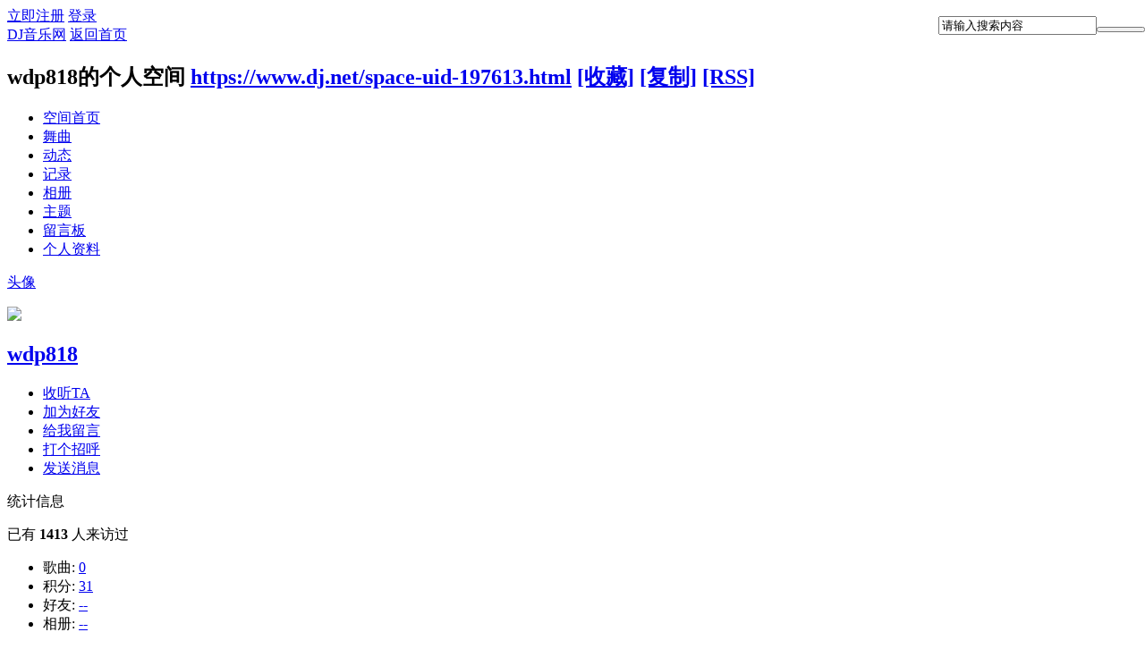

--- FILE ---
content_type: text/html; charset=gbk
request_url: https://www.dj.net/space-uid-197613.html
body_size: 6036
content:
<!DOCTYPE html>
<html>
<head>
<meta http-equiv="Content-Type" content="text/html; charset=gbk" />
<meta charset="gbk">
<meta http-equiv="X-UA-Compatible" content="IE=edge">
<title>wdp818的空间 -  DJ音乐网</title>

<meta name="keywords" content="wdp818的空间" />
<meta name="description" content="wdp818的空间 ,DJ音乐网" />
<meta name="generator" content="Discuz! X3.3" />
<meta name="author" content="Discuz! Team and Comsenz UI Team" />
<meta name="copyright" content="2001-2012 Comsenz Inc." />
<meta name="MSSmartTagsPreventParsing" content="True" />
<meta http-equiv="MSThemeCompatible" content="Yes" />
<base href="https://www.dj.net/" /><link rel="stylesheet" type="text/css" href="data/cache/style_3_common.css?XTi" /><link rel="stylesheet" type="text/css" href="data/cache/style_3_home_space.css?XTi" /><script type="text/javascript">var STYLEID = '3', STATICURL = 'static/', IMGDIR = 'static/image/common', VERHASH = 'XTi', charset = 'gbk', discuz_uid = '0', cookiepre = 'rc9h_2be3_', cookiedomain = '.dj.net', cookiepath = '/', showusercard = '1', attackevasive = '0', disallowfloat = 'newthread', creditnotice = '2|乐豆|颗,4|DJ币|元,6|分成(停用)|元,7|佣金|点', defaultstyle = '', REPORTURL = 'aHR0cDovL3d3dy5kai5uZXQvc3BhY2UtdWlkLTE5NzYxMy5odG1s', SITEURL = 'https://www.dj.net/', JSPATH = 'static/js/', CSSPATH = 'data/cache/style_', DYNAMICURL = '';</script>
<script src="static/js/common.js?XTi" type="text/javascript"></script>
<script src="template/zhzh_dzmusic/js/jquery.js?XTi" type="text/javascript"></script>
    <script type="text/javascript">jq = jQuery.noConflict(false);</script>
    <script src="template/zhzh_dzmusic/js/jquery.cookies.js?XTi" type="text/javascript"></script>
    <script src="template/zhzh_dzmusic/js/music_lplaybar_forspace.js?XTi" type="text/javascript"></script>
    <script type="text/javascript">
jq(function(){jq('.playbtnbox').ListCtrlBar({rndclass:'pn pn1',lplayclass:'pn',getdatatype:2,listselecter:'ul',showtitle:true});});
    </script>

<script src="static/js/home.js?XTi" type="text/javascript"></script>
<link rel="stylesheet" type="text/css" href='data/cache/style_3_css_space.css?XTi' />
<link id="style_css" rel="stylesheet" type="text/css" href="static/space/t1/style.css?XTi">
<style id="diy_style"></style>
<link rel="canonical" href="https://www.dj.net/space-uid-197613.html">
</head>

<body id="space" onkeydown="if(event.keyCode==27) return false;">
<div id="append_parent"></div>
<div id="ajaxwaitid"></div>


<div id="toptb" class="cl">
<div class="y">
<a href="member.php?mod=321reg1ster">立即注册</a>
<a href="member.php?mod=logging&amp;action=login" onClick="showWindow('login', this.href)">登录</a>
</div>
<div class="z">
<a href="./" title="DJ音乐网" class="xw1">DJ音乐网</a>
<a href="https://www.dj.net/home.php?mod=space&amp;do=home" id="navs" class="showmenu" onMouseOver="showMenu(this.id);">返回首页</a>
</div>
</div>
<div id="hd" class="wp cl">

<h2 id="spaceinfoshow"><strong id="spacename" class="mbn">
wdp818的个人空间</strong>
<span class="xs0 xw0">
<a id="domainurl" href="https://www.dj.net/space-uid-197613.html" onClick="setCopy('https://www.dj.net/space-uid-197613.html', '空间地址复制成功');return false;">https://www.dj.net/space-uid-197613.html</a>
<a href="javascript:;" onClick="addFavorite(location.href, document.title)">[收藏]</a>
<a id="domainurl" href="https://www.dj.net/space-uid-197613.html" onClick="setCopy('https://www.dj.net/space-uid-197613.html', '空间地址复制成功');return false;">[复制]</a>
<a href="https://www.dj.net/home.php?mod=rss&amp;uid=197613">[RSS]</a>
</span>
<span id="spacedescription" class="xs1 xw0 mtn"></span>
</h2><div id="nv">
<ul>
<li><a href="https://www.dj.net/space-uid-197613.html">空间首页</a></li>
            <li><a href="https://www.dj.net/home.php?mod=space&amp;uid=197613&amp;do=music&amp;view=me&amp;from=space">舞曲</a></li>
<li><a href="https://www.dj.net/home.php?mod=space&amp;uid=197613&amp;do=home&amp;view=me&amp;from=space">动态</a></li>
<li><a href="https://www.dj.net/home.php?mod=space&amp;uid=197613&amp;do=doing&amp;view=me&amp;from=space">记录</a></li>
<li><a href="https://www.dj.net/home.php?mod=space&amp;uid=197613&amp;do=album&amp;view=me&amp;from=space">相册</a></li>
<li><a href="https://www.dj.net/home.php?mod=space&amp;uid=197613&amp;do=thread&amp;view=me&amp;from=space">主题</a></li>
<li><a href="https://www.dj.net/home.php?mod=space&amp;uid=197613&amp;do=wall">留言板</a></li>
<li><a href="https://www.dj.net/home.php?mod=space&amp;uid=197613&amp;do=profile">个人资料</a></li>
</ul>
</div>        <!--add search-->
        <form id="scbar_form" style="position:absolute; right:0; top:18px; z-index:1" method="post" autocomplete="off" onSubmit="searchFocus($('scbar_txt'))" action="search.php?searchsubmit=yes" target="_blank">
<input type="hidden" name="mod" id="scbar_mod" value="music">
<input type="hidden" name="formhash" value="a41774c9">
<input type="hidden" name="srchtype" value="title">
<input type="hidden" name="srhfid" value="0">
<input type="hidden" name="srhlocality" value="music::index">
        <input type="text" name="srchtxt" id="scbar_txt"  autocomplete="off" x-webkit-speech="" onFocus="if(jq(this).val()==jq(this).attr('placeholder'))jq(this).val('');" onBlur="if(jq(this).val()=='') jq(this).val(jq(this).attr('placeholder'));" speech="" class=" xg1" value="请输入搜索内容" placeholder="请输入搜索内容"><button type="submit" style=" width:54px" name="searchsubmit" id="scbar_btn" sc="1" class="pn pnc" value="true"></button>

  </form>
        
        <!--add search end-->
</div>

<ul class="p_pop h_pop" id="plugin_menu" style="display: none">     </ul>
<ul class="p_pop h_pop" id="mn_N41c5_menu" style="display: none"><li><a href="https://www.dj.net/dj-class-51-1.html" hidefocus="true" >酒吧串烧</a></li><li><a href="https://www.dj.net/dj-class-1-1.html" hidefocus="true" >包房串烧</a></li><li><a href="https://www.dj.net/dj-class-2-1.html" hidefocus="true" >中文串烧</a></li><li><a href="https://www.dj.net/dj-class-99-1.html" hidefocus="true" >喊麦现场</a></li></ul><ul class="p_pop h_pop" id="mn_Nfbeb_menu" style="display: none"><li><a href="https://www.dj.net/dj-class-3-1.html" hidefocus="true" >越鼓串烧</a></li><li><a href="https://www.dj.net/dj-class-100-1.html" hidefocus="true" >的高串烧</a></li><li><a href="https://www.dj.net/dj-class-101-1.html" hidefocus="true" >加快串烧</a></li><li><a href="https://www.dj.net/dj-class-102-1.html" hidefocus="true" >喊麦现场</a></li></ul><ul class="p_pop h_pop" id="mn_N19d9_menu" style="display: none"><li><a href="https://www.dj.net/dj-class-57-1.html" hidefocus="true" >Electro</a></li><li><a href="https://www.dj.net/dj-class-61-1.html" hidefocus="true" >House</a></li><li><a href="https://www.dj.net/dj-class-40-1.html" hidefocus="true" >Deep</a></li><li><a href="https://www.dj.net/dj-class-56-1.html" hidefocus="true" >Club</a></li><li><a href="https://www.dj.net/dj-class-59-1.html" hidefocus="true" >Dance</a></li><li><a href="https://www.dj.net/dj-class-60-1.html" hidefocus="true" >EDM</a></li><li><a href="https://www.dj.net/dj-class-62-1.html" hidefocus="true" >Mashup</a></li><li><a href="https://www.dj.net/dj-class-68-1.html" hidefocus="true" >Rnb</a></li><li><a href="https://www.dj.net/dj-class-23-1.html" hidefocus="true" >Funky</a></li><li><a href="https://www.dj.net/dj-class-79-1.html" hidefocus="true" >Hiphop</a></li><li><a href="https://www.dj.net/dj-class-72-1.html" hidefocus="true" >Reggae</a></li><li><a href="https://www.dj.net/dj-class-73-1.html" hidefocus="true" >Trap</a></li><li><a href="https://www.dj.net/dj-class-44-1.html" hidefocus="true" >Trance</a></li><li><a href="https://www.dj.net/dj-class-26-1.html" hidefocus="true" >Break beat</a></li><li><a href="https://www.dj.net/dj-class-45-1.html" hidefocus="true" >Techno</a></li><li><a href="https://www.dj.net/dj-class-24-1.html" hidefocus="true" >Progressive</a></li><li><a href="https://www.dj.net/dj-class-46-1.html" hidefocus="true" >Dubstep</a></li><li><a href="https://www.dj.net/dj-class-63-1.html" hidefocus="true" >Hardstyle</a></li><li><a href="https://www.dj.net/dj-class-58-1.html" hidefocus="true" >Disco</a></li><li><a href="https://www.dj.net/dj-class-77-1.html" hidefocus="true" >Moombahton</a></li><li><a href="https://www.dj.net/dj-class-64-1.html" hidefocus="true" >Minimal</a></li><li><a href="https://www.dj.net/dj-class-54-1.html" hidefocus="true" >3D环绕</a></li><li><a href="https://www.dj.net/dj-class-42-1.html" hidefocus="true" >越南电鼓</a></li><li><a href="https://www.dj.net/dj-class-28-1.html" hidefocus="true" >开场 Opening</a></li></ul><ul class="p_pop h_pop" id="mn_N5e24_menu" style="display: none"><li><a href="https://www.dj.net/dj-class-85-1.html" hidefocus="true" >Electro</a></li><li><a href="https://www.dj.net/dj-class-86-1.html" hidefocus="true" >House</a></li><li><a href="https://www.dj.net/dj-class-87-1.html" hidefocus="true" >Deep</a></li><li><a href="https://www.dj.net/dj-class-39-1.html" hidefocus="true" >Club</a></li><li><a href="https://www.dj.net/dj-class-89-1.html" hidefocus="true" >Dance</a></li><li><a href="https://www.dj.net/dj-class-90-1.html" hidefocus="true" >EDM</a></li><li><a href="https://www.dj.net/dj-class-92-1.html" hidefocus="true" >Rnb</a></li><li><a href="https://www.dj.net/dj-class-93-1.html" hidefocus="true" >Funky</a></li><li><a href="https://www.dj.net/dj-class-91-1.html" hidefocus="true" >Mashup</a></li><li><a href="https://www.dj.net/dj-class-88-1.html" hidefocus="true" >Breakbeat</a></li></ul><div class="p_pop h_pop" id="mn_userapp_menu" style="display: none"></div><ul class="p_pop h_pop" id="mn_N462c_menu" style="display: none"><li><a href="https://www.dj.net/dj-class-55-1.html" hidefocus="true" >Pop</a></li><li><a href="https://www.dj.net/dj-class-71-1.html" hidefocus="true" >Rock</a></li><li><a href="https://www.dj.net/dj-class-95-1.html" hidefocus="true" >Jazz</a></li><li><a href="https://www.dj.net/dj-class-97-1.html" hidefocus="true" >Class</a></li><li><a href="https://www.dj.net/dj-class-98-1.html" hidefocus="true" >Blues</a></li><li><a href="https://www.dj.net/dj-class-96-1.html" hidefocus="true" >Country</a></li></ul><ul id="navs_menu" class="p_pop topnav_pop" style="display:none;">                <li id="mn_N6666" ><a href="/" hidefocus="true"  >首页</a></li>                <li id="mn_N41c5" ><a href="https://www.dj.net/dj-class-13-1.html" hidefocus="true"  >慢摇串烧</a></li>                <li id="mn_Nfbeb" ><a href="https://www.dj.net/dj-class-80-1.html" hidefocus="true"  >劲爆串烧</a></li>                <li id="mn_N24a2" ><a href="https://www.dj.net/dj-class-82-1.html" hidefocus="true"  >专业串烧</a></li>                <li id="mn_N6c52" ><a href="https://www.dj.net/dj-class-5-1.html" hidefocus="true"  >歌曲连版</a></li>                <li id="mn_N19d9" ><a href="https://www.dj.net/dj-class-17-1.html" hidefocus="true"  >外文单曲</a></li>                <li id="mn_N5e24" ><a href="https://www.dj.net/dj-class-84-1.html" hidefocus="true"  >中文单曲</a></li>                                <li id="mn_N462c" ><a href="https://www.dj.net/dj-class-94-1.html" hidefocus="true"  >流行音乐</a></li>                                <li id="mn_N5644" ><a href="album-all-1.html" hidefocus="true" title="Album"  >推荐乐单<span>Album</span></a></li>                                                <li id="mn_N44b9" ><a href="vip.html" hidefocus="true"  >嗨友广场</a></li>                                                                <li id="mn_Nef9b" ><a href="download_activity_new_year.html" hidefocus="true"  >免费下载</a></li></ul>
<ul id="myspace_menu" class="p_pop" style="display:none;">
    <li><a href="https://www.dj.net/home.php?mod=space">我的空间</a></li><li><a href="https://www.dj.net/home.php?mod=space&do=music" style="background-image:url(https://www.dj.net/static/image/feed/music_b.png) !important">舞曲</a></li>
<li><a href="https://www.dj.net/home.php?mod=magic" style="background-image:url(https://www.dj.net/static/image/feed/magic_b.png) !important">道具</a></li>
<li><a href="https://www.dj.net/home.php?mod=medal" style="background-image:url(https://www.dj.net/static/image/feed/medal_b.png) !important">勋章</a></li>
<li><a href="https://www.dj.net/home.php?mod=task" style="background-image:url(https://www.dj.net/static/image/feed/task_b.png) !important">任务</a></li>
<li><a href="https://www.dj.net/home.php" style="background-image:url(https://www.dj.net/static/image/feed/feed_b.png) !important">动态</a></li>
<li><a href="https://www.dj.net/home.php?mod=space&do=album" style="background-image:url(https://www.dj.net/static/image/feed/album_b.png) !important">相册</a></li>
<li><a href="https://www.dj.net/home.php?mod=space&do=doing" style="background-image:url(https://www.dj.net/static/image/feed/doing_b.png) !important">记录</a></li>
<li><a href="https://www.dj.net/home.php?mod=space&do=wall" style="background-image:url(https://www.dj.net/static/image/feed/wall_b.png) !important">留言板</a></li>
<li><a href="misc.php?mod=ranklist" style="background-image:url(https://www.dj.net/static/image/feed/ranklist_b.png) !important">排行榜</a></li>
</ul>
<div id="ct" class="wp w cl">
<div id="diypage" class="area">
<div id="frame1" class="frame cl" noedit="1">
<div id="frame1_left" style="width:240px" class="z column">
<div id="profile" class="block move-span">
<div class="blocktitle title"><span><a href="https://www.dj.net/home.php?mod=space&uid=197613&do=profile">头像</a></span></div><div id="profile_content" class="dxb_bc"><div><div class="hm"><p><a href="https://www.dj.net/space-uid-197613.html" target="_blank"><img src="https://www.dj.net/uc_server/avatar.php?uid=197613&size=middle" /></a></p><h2 class="mbn"><a href="https://www.dj.net/space-uid-197613.html" target="_blank">wdp818</a></h2></div><ul class="xl xl2 cl ul_list"><li class='ul_flw'><a href="https://www.dj.net/home.php?mod=spacecp&ac=follow&op=add&hash=a41774c9&fuid=197613" id="followmod" onclick="showWindow(this.id, this.href, 'get', 0);">收听TA</a></li><li class='ul_add'><a href="https://www.dj.net/home.php?mod=spacecp&ac=friend&op=add&uid=197613&handlekey=addfriendhk_197613" id="a_friend_li_197613" onclick="showWindow(this.id, this.href, 'get', 0);">加为好友</a></li><li class='ul_msg'><a href="https://www.dj.net/home.php?mod=space&uid=197613&do=wall">给我留言</a></li><li class='ul_poke'><a href="https://www.dj.net/home.php?mod=spacecp&ac=poke&op=send&uid=197613&handlekey=propokehk_197613" id="a_poke_197613" onclick="showWindow(this.id, this.href, 'get', 0);">打个招呼</a></li><li class='ul_pm'><a href="https://www.dj.net/home.php?mod=spacecp&ac=pm&op=showmsg&handlekey=showmsg_197613&touid=197613&pmid=0&daterange=2" id="a_sendpm_197613" onclick="showWindow('showMsgBox', this.href, 'get', 0)">发送消息</a></li></ul></div></div></div>
<div id="statistic" class="block move-span">
<div class="blocktitle title"><span>统计信息</span></div><div id="statistic_content" class="dxb_bc"><div><p class="mbm xw1">已有 <strong class="xi1">1413</strong> 人来访过</p><ul class="xl xl2 cl"><li>歌曲: <a href="https://www.dj.net/home.php?mod=space&uid=197613&do=music&view=me&from=space">0</a></li><li>积分: <a href="https://www.dj.net/home.php?mod=spacecp&ac=credit">31</a></li><li>好友: <a href="https://www.dj.net/home.php?mod=space&uid=197613&do=friend&view=me&from=space">--</a></li><li>相册: <a href="https://www.dj.net/home.php?mod=space&uid=197613&do=album&view=me&from=space">--</a></li></ul></div></div></div>
<div id="album" class="block move-span">
<div class="blocktitle title"><span><a href="https://www.dj.net/home.php?mod=space&uid=197613&do=album&view=me&from=space">相册</a></span></div><div id="album_content" class="dxb_bc"><ul class="ml cl"><p class="emp">现在还没有相册</p></ul></div></div>
<div id="doing" class="block move-span">
<div class="blocktitle title"><span><a href="https://www.dj.net/home.php?mod=space&uid=197613&do=doing&view=me&from=space">记录</a></span></div><div id="doing_content" class="dxb_bc"><ul class="xl"><p class="emp">现在还没有记录</p></ul></div></div>
</div>

<div id="frame1_center" style="width:480px" class="z column">
<div id="zhzhmusicupload" class="block move-span">
<div class="blocktitle title"><span>上传的舞曲</span></div><div id="zhzhmusicupload_content" class="dxb_bc"><p class="emp">现在还没有上传的舞曲，</p></div></div>
<div id="zhzhmusicfav" class="block move-span">
<div class="blocktitle title"><span>收藏的舞曲</span></div><div id="zhzhmusicfav_content" class="dxb_bc"><ul class="xl"><li class="pbn bbda"><span class="y"><strong>试听人气</strong></span> <strong>舞曲名称</strong> </li><li class="pbn bbda"><span class="y">449284</span><input type="checkbox" style="vertical-align:middle" value="114241"> <a href="https://www.dj.net/djplay/music114241.html" target="p" >法国香颂</a></li><li class="pbn bbda"><span class="y">463661</span><input type="checkbox" style="vertical-align:middle" value="114229"> <a href="https://www.dj.net/djplay/music114229.html" target="p" >早场Bar</a></li><li class="pbn bbda"><span class="y">551705</span><input type="checkbox" style="vertical-align:middle" value="114221"> <a href="https://www.dj.net/djplay/music114221.html" target="p" >热播轻音乐</a></li><li class="pbn bbda"><span class="y">917708</span><input type="checkbox" style="vertical-align:middle" value="114164"> <a href="https://www.dj.net/djplay/music114164.html" target="p" >酒吧暖场2016</a></li><li class="playbtnbox"><span class="y"><a href="https://www.dj.net/home.php?mod=space&uid=197613&do=music&view=me&from=space" target="_blank" class="xg1">更多&gt;&gt;</a></span> <!--<button type="button"   class="pn pn1"><strong>全选</strong></button>  <button type="button"   class="pn">加入播放</button>--> </li></ul></div></div>
<div id="personalinfo" class="block move-span">
<div class="blocktitle title"><span><a href="https://www.dj.net/home.php?mod=space&uid=197613&do=profile">个人资料</a></span></div><div id="personalinfo_content" class="dxb_bc"><ul id="pprl" class="mbm pbm bbda cl"><li><em>性别</em>女</li><li><em>生日</em></li></ul><p style="text-align: right;"><a href="https://www.dj.net/home.php?mod=space&uid=197613&do=profile">查看全部个人资料</a></p></div></div>
<div id="feed" class="block move-span">
<div class="blocktitle title"><span><a href="https://www.dj.net/home.php?mod=space&uid=197613&do=home&view=me&from=space">动态</a></span></div><ul id="feed_content" class="dxb_bc el"><p class="emp">现在还没有动态</p></ul></div>
<div id="wall" class="block move-span">
<div class="blocktitle title"><span><a href="https://www.dj.net/home.php?mod=space&uid=197613&do=wall">留言板</a></span><span class="y xw0"><a href="https://www.dj.net/home.php?mod=space&uid=197613&do=wall">全部</a></span></div><div id="wall_content" class="dxb_bc"><div class="space_wall_post">
						<form action="home.php?mod=spacecp&ac=comment" id="quickcommentform_197613" name="quickcommentform_197613" method="post" autocomplete="off" onsubmit="ajaxpost('quickcommentform_197613', 'return_commentwall_197613');doane(event);">
							<div class="pt hm">你需要登录后才可以留言 <a href="member.php?mod=logging&action=login" onclick="showWindow('login', this.href)" class="xi2">登录</a> | <a href="member.php?mod=321reg1ster" class="xi2">立即注册</a></div>
							<p class="ptn"><button type="button" onclick="showWindow('login', 'member.php?mod=logging&action=login&guestmessage=yes')" name="commentsubmit_btn" value="true" id="commentsubmit_btn" class="pn"><strong>留言</strong></button></p>
							<input type="hidden" name="handlekey" value="commentwall_197613" />
							<span id="return_commentwall_197613"></span>
							<input type="hidden" name="formhash" value="a41774c9" />
						</form>
					</div><hr class="da mtm m0"><div class="xld xlda el" id="comment_ul"><p class="emp">现在还没有留言</p></div></div></div>
</div>

<div id="frame1_right" style="width:240px" class="z column">
<div id="zhzhmusicspl" class="block move-span">
<div class="blocktitle title"><span>我的乐单</span></div><div id="zhzhmusicspl_content" class="dxb_bc"><p class="emp">现在还没有制作任何乐单，</p></div></div>
<div id="zhzhmusicgift" class="block move-span">
<div class="blocktitle title"><span>收到的礼物</span></div><div id="zhzhmusicgift_content" class="dxb_bc">            <div id="space_zhzhmusicgift">加载中...</div>
            <script>
            jq.ajax({
            type: "post",
            //async: true,
            url: 'plugin.php?id=zhzh_dashang&action=show&reltype=0&relid=197613&uid=197613&infloat=yes&handlekey=dashang&inajax=1&space=1',
            dataType: "xml",
            success: function (res) {
                jq('#space_zhzhmusicgift').html(jq(res).find('root').text());
            },
            error: function (data) {
               jq('#space_zhzhmusicgift').html('加载失败，请刷新页面！');
                
            }
        });
</script></div></div>
<div id="friend" class="block move-span">
<div class="blocktitle title"><span><a href="https://www.dj.net/home.php?mod=space&uid=197613&do=friend&view=me&from=space">好友</a></span></div><div id="friend_content" class="dxb_bc"><p class="emp">现在还没有好友</p></div></div>
<div id="visitor" class="block move-span">
<div class="blocktitle title"><span>最近访客</span></div><div id="visitor_content" class="dxb_bc"><p class="emp">现在还没有访客</p></div></div>
</div>
</div>
</div>
</div>
<script type="text/javascript">
function succeedhandle_followmod(url, msg, values) {
var fObj = $('followmod');
if(values['type'] == 'add') {
fObj.innerHTML = '取消收听';
fObj.className = 'flw_btn_unfo';
fObj.href = 'home.php?mod=spacecp&ac=follow&op=del&fuid='+values['fuid'];
} else if(values['type'] == 'del') {
fObj.innerHTML = '收听TA';
fObj.className = 'flw_btn_fo';
fObj.href = 'home.php?mod=spacecp&ac=follow&op=add&hash=a41774c9&fuid='+values['fuid'];
}
}
</script>        <div id="ft" class="wp cl">
<div id="flk" class="y">
<p>
<a href="http://wpa.qq.com/msgrd?V=3&amp;Uin=541450860&amp;Site=DJ音乐网&amp;Menu=yes&amp;from=discuz" target="_blank" title="QQ"><img src="static/image/common/site_qq.jpg" alt="QQ" /></a><span class="pipe">|</span><strong><a href="https://www.dj.net" target="_blank">DJ音乐网</a></strong>
( <a href="http://www.miitbeian.gov.cn/" target="_blank">渝ICP备2021011161号-1</a> )<script charset="UTF-8" id="LA_COLLECT" src="//sdk.51.la/js-sdk-pro.min.js"></script>
<script>LA.init({id:"KgkmNNRK3hMCZIH4",ck:"KgkmNNRK3hMCZIH4",autoTrack:true,hashMode:true,screenRecord:true})</script>
<script>
var _hmt = _hmt || [];
(function() {
  var hm = document.createElement("script");
  hm.src = "//hm.baidu.com/hm.js?3706a22595a2e03201a93bee33f12dc3";
  var s = document.getElementsByTagName("script")[0]; 
  s.parentNode.insertBefore(hm, s);
})();
</script>
</p>
<p class="xs0">
GMT+8, 2026-2-4 00:39<span id="debuginfo">
, Processed in 0.185646 second(s), 27 queries
.
</span>
</p>
</div>
<div id="frt">
<p>dj.net 版权所有   Powered by <strong>Discuz!</strong> <em>X3.3</em></p>
<p>渝ICP备2021011161号-1  </p>
</div></div>
    <!--not home space end-->


<script src="home.php?mod=misc&ac=sendmail&rand=1770136762" type="text/javascript"></script>
<div id="scrolltop">
<span hidefocus="true"><a title="返回顶部" onclick="window.scrollTo('0','0')" class="scrolltopa" >返回顶部<b>返回顶部</b></a></span>
</div>
<script type="text/javascript">_attachEvent(window, 'scroll', function () { showTopLink(); });checkBlind();</script>
</body>
</html>